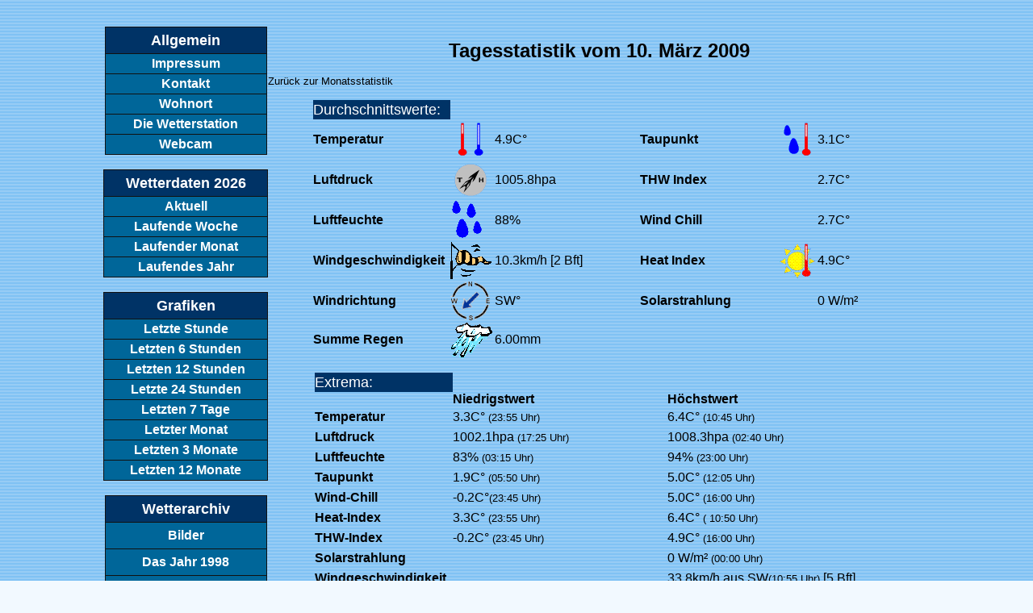

--- FILE ---
content_type: text/html; charset=UTF-8
request_url: http://wetter-dankersen.de/index.php?section=tag&jahr=2009&monat=3&tag=10
body_size: 2725
content:
﻿

            <html>

            <head>
            <title>Wetter-Dankersen.de - Das Mindener Wetter immer aktuell!</title>
            <script language='JavaScript'>
<!--
function Fenster1()
{
 var breite=680;
 var hoehe=600;
 var positionX=((screen.availWidth / 2) - breite / 2);
 var positionY=((screen.availHeight / 2) - hoehe / 2);
 var url='http://www.wetter-dankersen.de/images/cam.jpg';
 pop=window.open('','xkt111','toolbar=0,location=0,directories=0,status=0,menubar=0,scrollbars=0,resizable=0,fullscreen=0,width='+breite+',height='+hoehe+',top=0,left=0');
 pop.resizeTo(breite,hoehe);
 pop.moveTo(positionX,positionY);
 pop.location=url;
 }
onerror = stopError;
function stopError()
{return true;}
//-->
</script>
<script language='JavaScript'>

<!--

function na_open_window(name, url, left, top, width, height, toolbar, menubar, statusbar, scrollbar, resizable)

{

  toolbar_str = toolbar ? 'yes' : 'no';

  menubar_str = menubar ? 'yes' : 'no';

  statusbar_str = statusbar ? 'yes' : 'no';

  scrollbar_str = scrollbar ? 'yes' : 'yes';

  resizable_str = resizable ? 'yes' : 'no';

  window.open(url, name, 'left='+left+',top='+top+',width='+width+',height='+height+',toolbar='+toolbar_str+',menubar='+menubar_str+',status='+statusbar_str+',scrollbars='+scrollbar_str+',resizable='+resizable_str);

}



 -->

</script>
            </head>
<link rel='stylesheet' type='text/css' href='includes/css.css' >
            <body background='images/background.gif'>

            <div align='center'>
              <center>
              <table border='0' cellpadding='0' cellspacing='0' style='border-collapse: collapse' bordercolor='#111111' width='1024' id='AutoNumber1'>
                <tr align='center'>
                  <td width='200' align='center' valign='top'>&nbsp;<table border='1' cellpadding='0' cellspacing='0' style='border-collapse: collapse' bordercolor='#111111' width='99%' id='AutoNumber2' bgcolor='#006699'>
                    <tr align='center'>
                      <td width='100%' bgcolor='#003366'>
                      <p style='line-height: 200%' align='center'>
                      <font color='#FFFFFF' size='4'><b>
                      Allgemein</b></font></td>
                    </tr>
                    <tr align='center'>
                      <td width='100%'>
                      <p style='line-height: 150%'><a href='index.php?section=impressum'><font size='3' color='#FFFFFF'><b>Impressum</b></font></a></td>
                    </tr>
                    <tr align='center'>
                      <td width='100%'>
                      <p style='line-height: 150%'><font color='#FFFFFF'><b>Kontakt</b></font></td>
                    </tr>
                    <tr align='center'>
                      <td width='100%'>
                      <p style='line-height: 150%'><a href='index.php?section=wohnort'><font size='3' color='#FFFFFF'><b>Wohnort</b></font></a></td>
                    </tr>
                    <tr align='center'>
                      <td width='100%'>
                      <p style='line-height: 150%'><a href='index.php?section=wetterstation'><font size='3' color='#FFFFFF'><b>Die Wetterstation</b></font></a></td>
                    </tr>
                     <tr align='center'>
                      <td width='100%'>
                      <p style='line-height: 150%'><a href='index.php?section=webcam'><font size='3' color='#FFFFFF'><b>Webcam</b></font></a></td>
                    </tr>
                  </table>
                  <br>
                  <table border='1' cellpadding='0' cellspacing='0' style='border-collapse: collapse' bordercolor='#111111' width='100%' id='AutoNumber3' bgcolor='#006699'>
                    <tr align='center'>
                      <td width='100%' bgcolor='#003366'>
                      <p align='center' style='line-height: 200%'>
                      <font color='#FFFFFF' size='4'><b>Wetterdaten 2026</b></font></td>
                    </tr>
                    <tr align='center'>
                      <td width='100%'>
                      <p style='line-height: 150%'><a href='index.php?section=main'><font  size='3' color='#FFFFFF'><b>Aktuell</b></font></a></td>
                    </tr>
                    <tr align='center'>
                      <td width='100%'>
                      <p style='line-height: 150%'><b><font size='3' color='#FFFFFF'>Laufende Woche</font></b></td>
                    </tr>
                    <tr align='center'>
                      <td width='100%'>
                      <p style='line-height: 150%'><font size='3' color='#FFFFFF'>
                      <a href='index.php?section=monat&jahr=2026&monat=1'>
                      <font  size='3' color='#FFFFFF'><b>Laufender Monat</b></font></a></font></td>
                    </tr>
                    <tr align='center'>
                      <td width='100%'>
                      <p style='line-height: 150%'><a href='index.php?section=jahr&jahr=2026'><b><font  size='3' color='#FFFFFF'>Laufendes Jahr</font></b></a></td>
                    </tr>
                  </table>
                  <br>

                   <table border='1' cellpadding='0' cellspacing='0' style='border-collapse: collapse' bordercolor='#111111' width='100%' id='AutoNumber3' bgcolor='#006699'>
                    <tr align='center'>
                      <td width='100%' bgcolor='#003366'>
                      <p align='center' style='line-height: 200%'>
                      <font color='#FFFFFF' size='4'><b>Grafiken</b></font></td>
                    </tr>
                    <tr align='center'>
                      <td width='100%'>
                      <p style='line-height: 150%'><a href='index.php?section=lasthour'><font  size='3' color='#FFFFFF'><b>Letzte Stunde</b></font></a></td>
                    </tr>
                     <tr align='center'>
                      <td width='100%'>
                      <p style='line-height: 150%'><a href='index.php?section=last6hours'><font  size='3' color='#FFFFFF'><b>Letzten 6 Stunden</b></font></a></td>
                    </tr>
					 <tr align='center'>
                      <td width='100%'>
                      <p style='line-height: 150%'><a href='index.php?section=last12hours'><font  size='3' color='#FFFFFF'><b>Letzten 12 Stunden</b></font></a></td>
                    </tr>
                     <tr align='center'>
                      <td width='100%'>
                      <p style='line-height: 150%'><a href='index.php?section=lastday'><font  size='3' color='#FFFFFF'><b>Letzte 24 Stunden</b></font></a></td>
                    </tr>
                     <tr align='center'>
                      <td width='100%'>
                      <p style='line-height: 150%'><a href='index.php?section=lastweek'><font  size='3' color='#FFFFFF'><b>Letzten 7 Tage</b></font></a></td>
                    </tr>
                     <tr align='center'>
                      <td width='100%'>
                      <p style='line-height: 150%'><a href='index.php?section=lastmonth'><font  size='3' color='#FFFFFF'><b>Letzter Monat</b></font></a></td>
                    </tr>
                     <tr align='center'>
                      <td width='100%'>
                      <p style='line-height: 150%'><a href='index.php?section=last3month'><font  size='3' color='#FFFFFF'><b>Letzten 3 Monate</b></font></a></td>
                    </tr>
                     <tr align='center'>
                      <td width='100%'>
                      <p style='line-height: 150%'><a href='index.php?section=lastyear'><font  size='3' color='#FFFFFF'><b>Letzten 12 Monate</b></font></a></td>
                    </tr>
                  </table>

                  <br>
                  <table border='1' cellpadding='0' cellspacing='0' style='border-collapse: collapse' bordercolor='#111111' width='99%' id='AutoNumber4' bgcolor='#006699'>
                    <tr align='center'>
                      <td width='100%' bgcolor='#003366'>
                      <p align='center' style='line-height: 200%'><b>
                      <font color='#FFFFFF' size='4'>Wetterarchiv</font></b></td>
                    </tr><tr  align='center'>
                      <td width='100%'>
                      <p style='line-height: 200%'><a href='index.php?section=bilder'><font size='3' color='#FFFFFF'><b>Bilder</b></font></a></td>
                    </tr><tr  align='center'>
                      <td width='100%'>
                      <p style='line-height: 200%'><a href='index.php?section=jahr&jahr=1998'><font size='3' color='#FFFFFF'><b>Das Jahr 1998</b></font></a></td>
                    </tr><tr  align='center'>
                      <td width='100%'>
                      <p style='line-height: 200%'><a href='index.php?section=jahr&jahr=1999'><font size='3' color='#FFFFFF'><b>Das Jahr 1999</b></font></a></td>
                    </tr><tr  align='center'>
                      <td width='100%'>
                      <p style='line-height: 200%'><a href='index.php?section=jahr&jahr=2000'><font size='3' color='#FFFFFF'><b>Das Jahr 2000</b></font></a></td>
                    </tr><tr  align='center'>
                      <td width='100%'>
                      <p style='line-height: 200%'><a href='index.php?section=jahr&jahr=2001'><font size='3' color='#FFFFFF'><b>Das Jahr 2001</b></font></a></td>
                    </tr><tr  align='center'>
                      <td width='100%'>
                      <p style='line-height: 200%'><a href='index.php?section=jahr&jahr=2002'><font size='3' color='#FFFFFF'><b>Das Jahr 2002</b></font></a></td>
                    </tr><tr  align='center'>
                      <td width='100%'>
                      <p style='line-height: 200%'><a href='index.php?section=jahr&jahr=2003'><font size='3' color='#FFFFFF'><b>Das Jahr 2003</b></font></a></td>
                    </tr><tr  align='center'>
                      <td width='100%'>
                      <p style='line-height: 200%'><a href='index.php?section=jahr&jahr=2004'><font size='3' color='#FFFFFF'><b>Das Jahr 2004</b></font></a></td>
                    </tr><tr  align='center'>
                      <td width='100%'>
                      <p style='line-height: 200%'><a href='index.php?section=jahr&jahr=2005'><font size='3' color='#FFFFFF'><b>Das Jahr 2005</b></font></a></td>
                    </tr><tr  align='center'>
                      <td width='100%'>
                      <p style='line-height: 200%'><a href='index.php?section=jahr&jahr=2006'><font size='3' color='#FFFFFF'><b>Das Jahr 2006</b></font></a></td>
                    </tr><tr  align='center'>
                      <td width='100%'>
                      <p style='line-height: 200%'><a href='index.php?section=jahr&jahr=2007'><font size='3' color='#FFFFFF'><b>Das Jahr 2007</b></font></a></td>
                    </tr><tr  align='center'>
                      <td width='100%'>
                      <p style='line-height: 200%'><a href='index.php?section=jahr&jahr=2008'><font size='3' color='#FFFFFF'><b>Das Jahr 2008</b></font></a></td>
                    </tr><tr  align='center'>
                      <td width='100%'>
                      <p style='line-height: 200%'><a href='index.php?section=jahr&jahr=2009'><font size='3' color='#FFFFFF'><b>Das Jahr 2009</b></font></a></td>
                    </tr><tr  align='center'>
                      <td width='100%'>
                      <p style='line-height: 200%'><a href='index.php?section=jahr&jahr=2010'><font size='3' color='#FFFFFF'><b>Das Jahr 2010</b></font></a></td>
                    </tr><tr  align='center'>
                      <td width='100%'>
                      <p style='line-height: 200%'><a href='index.php?section=jahr&jahr=2011'><font size='3' color='#FFFFFF'><b>Das Jahr 2011</b></font></a></td>
                    </tr><tr  align='center'>
                      <td width='100%'>
                      <p style='line-height: 200%'><a href='index.php?section=jahr&jahr=2012'><font size='3' color='#FFFFFF'><b>Das Jahr 2012</b></font></a></td>
                    </tr><tr  align='center'>
                      <td width='100%'>
                      <p style='line-height: 200%'><a href='index.php?section=jahr&jahr=2013'><font size='3' color='#FFFFFF'><b>Das Jahr 2013</b></font></a></td>
                    </tr><tr  align='center'>
                      <td width='100%'>
                      <p style='line-height: 200%'><a href='index.php?section=jahr&jahr=2014'><font size='3' color='#FFFFFF'><b>Das Jahr 2014</b></font></a></td>
                    </tr><tr  align='center'>
                      <td width='100%'>
                      <p style='line-height: 200%'><a href='index.php?section=jahr&jahr=2015'><font size='3' color='#FFFFFF'><b>Das Jahr 2015</b></font></a></td>
                    </tr><tr  align='center'>
                      <td width='100%'>
                      <p style='line-height: 200%'><a href='index.php?section=jahr&jahr=2016'><font size='3' color='#FFFFFF'><b>Das Jahr 2016</b></font></a></td>
                    </tr><tr  align='center'>
                      <td width='100%'>
                      <p style='line-height: 200%'><a href='index.php?section=jahr&jahr=2017'><font size='3' color='#FFFFFF'><b>Das Jahr 2017</b></font></a></td>
                    </tr><tr  align='center'>
                      <td width='100%'>
                      <p style='line-height: 200%'><a href='index.php?section=jahr&jahr=2018'><font size='3' color='#FFFFFF'><b>Das Jahr 2018</b></font></a></td>
                    </tr><tr  align='center'>
                      <td width='100%'>
                      <p style='line-height: 200%'><a href='index.php?section=jahr&jahr=2019'><font size='3' color='#FFFFFF'><b>Das Jahr 2019</b></font></a></td>
                    </tr><tr  align='center'>
                      <td width='100%'>
                      <p style='line-height: 200%'><a href='index.php?section=jahr&jahr=2020'><font size='3' color='#FFFFFF'><b>Das Jahr 2020</b></font></a></td>
                    </tr><tr  align='center'>
                      <td width='100%'>
                      <p style='line-height: 200%'><a href='index.php?section=jahr&jahr=2021'><font size='3' color='#FFFFFF'><b>Das Jahr 2021</b></font></a></td>
                    </tr><tr  align='center'>
                      <td width='100%'>
                      <p style='line-height: 200%'><a href='index.php?section=jahr&jahr=2022'><font size='3' color='#FFFFFF'><b>Das Jahr 2022</b></font></a></td>
                    </tr><tr  align='center'>
                      <td width='100%'>
                      <p style='line-height: 200%'><a href='index.php?section=jahr&jahr=2023'><font size='3' color='#FFFFFF'><b>Das Jahr 2023</b></font></a></td>
                    </tr><tr  align='center'>
                      <td width='100%'>
                      <p style='line-height: 200%'><a href='index.php?section=jahr&jahr=2024'><font size='3' color='#FFFFFF'><b>Das Jahr 2024</b></font></a></td>
                    </tr><tr  align='center'>
                      <td width='100%'>
                      <p style='line-height: 200%'><a href='index.php?section=jahr&jahr=2025'><font size='3' color='#FFFFFF'><b>Das Jahr 2025</b></font></a></td>
                    </tr>
                    <tr align='center'>
                      <td width='100%'>
                      <p style='line-height: 150%'><a href='index.php?section=rekorde'><b><font size='3' color='#FFFFFF'>Rekordwerte</font></b></a></td>
                    </tr>
                    <tr align='center'>
                      <td width='100%'>
                      <p style='line-height: 150%'><a href='index.php?section=suche'><b><font size='3' color='#FFFFFF'>Datumssuche</font></b></a></td>
                    </tr>
                  </table>
                  </td>
                  <td width='800' align='center' valign='top'>﻿<p align='center'><font size='5'><b>Tagesstatistik vom 10. März 2009</b></font></p>
<p align='left'><a href='index.php?section=monat&jahr=2009&monat=3'>Zurück zur Monatsstatistik</a></p>
  <center>
  <table border='0' cellpadding='0' cellspacing='3' style='border-collapse: collapse' bordercolor='#111111' width='709' id='AutoNumber1' height='126'>
    <tr>
      <td width='170' height='19' bgcolor='#003366'>
      <p style='line-height: 150%'><font size='4' color='#FFFFFF'>Durchschnittswerte:</font></td>
      <td width='20' height='19'>&nbsp;</td>
      <td height='19'>&nbsp;</td>
      <td width='170' height='19'>&nbsp;</td>
      <td height='19'>&nbsp;</td>
      <td height='19'>&nbsp;</td>
    </tr>
    <tr>
      <td width='170' height='16'><p style='line-height: 150%'><b>Temperatur</b></p></td>
      <td height='19' width='20'><img src='images/temp.gif' border='0'></td>
      <td height='16'>4.9C°</td>
      <td width='170' height='16'><b>Taupunkt</b></td>
      <td height='19' width='20'><img src='images/taupunkt.gif' border='0'></td>
      <td height='16'>3.1C°</td>
    </tr>
    <tr>
      <td width='170' height='19'><p style='line-height: 150%'><b>Luftdruck</b></p></td>
      <td height='19' width='20'><img src='images/bar.gif' border='0'></td>
      <td height='19'>1005.8hpa</td>
      <td width='170' height='19'><b>THW Index</b></td>
      <td height='19'>&nbsp;</td>
      <td height='19'>2.7C°</td>
    </tr>
    <tr>
      <td width='170' height='19'><p style='line-height: 150%'><b>Luftfeuchte</b></p></td>
      <td height='19' width='20'><img src='images/hum.gif' border='0'></td>
      <td height='19'>88%</td>
      <td width='170' height='19'><b>Wind Chill</b></td>
      <td height='19'>&nbsp;</td>
      <td height='19'>2.7C°</td>
    </tr>
    <tr>
      <td width='170' height='19'><p style='line-height: 150%'><b>Windgeschwindigkeit</b></p></td>
    <td height='19' width='20'><img src='images/wind.gif' border='0'></td>
      <td height='19'>10.3km/h [2 Bft]</td>
      <td width='170' height='19'><b>Heat Index</b></td>
      <td height='19' width='20'><img src='images/hitzeindex.gif' border='0'></td>
      <td height='19'>4.9C°</td>
    </tr>
    <tr>
      <td width='170' height='16'><p style='line-height: 150%'><b>Windrichtung</b></p></td>
      <td height='19'><img src='images/SW.gif' border='0'></td>
      <td height='16'>SW°</td>
      <td width='170' height='16'><p style='line-height: 150%'><b>Solarstrahlung</b></p></td>
      <td height='16'></td>
      <td height='19'>0 W/m²</td>
    </tr>
    <tr>
      <td width='170' height='16'><p style='line-height: 150%'><b>Summe Regen</b></p></td>
      <td height='19' width='20'><img src='images/regen.gif' border='0'></td>
      <td height='16'>6.00mm</td>
      <td width='170' height='16'></td>
      <td height='16'></td>
      <td height='19'>&nbsp;</td>
    </tr>
  </table>
  </center>
</div><br>
<div align='center'>
  <center>
  <table border='0' cellpadding='0' cellspacing='3' style='border-collapse: collapse' bordercolor='#111111' width='704' id='AutoNumber1' height='126'>
    <tr>
      <td width='170' height='19' bgcolor='#003366'>
      <p style='line-height: 150%'><font size='4' color='#FFFFFF'>Extrema:</font></td><td></td><td></td>
</tr>
<tr>
<td></td>
      <td height='19' width='264' align='left'><b>
      Niedrigstwert</b></td>
      <td height='19' width='264' align='left'><b>
      Höchstwert</b></td>
    </tr>
    <tr>
      <td width='170' height='16'><b>Temperatur</b></td>
      <td height='16' width='264'><p style='line-height: 150%'>3.3C° <font size='2'>(23:55 Uhr)</font></td>
      <td height='16' width='264'><p style='line-height: 150%'>6.4C° <font size='2'>(10:45 Uhr)</font></td>
    </tr>
    <tr>
      <td width='170' height='19'><b>Luftdruck</b></td>
      <td height='19' width='264'><p style='line-height: 150%'>1002.1hpa <font size='2'>(17:25 Uhr)</font></td>
      <td height='19' width='264'><p style='line-height: 150%'>1008.3hpa <font size='2'>(02:40 Uhr)</font></td>
    </tr>
    <tr>
      <td width='170' height='19'><b>Luftfeuchte</b></td>
      <td height='19' width='264'><p style='line-height: 150%'>83% <font size='2'>(03:15 Uhr)</font></td>
      <td height='19' width='264'><p style='line-height: 150%'>94% <font size='2'>(23:00 Uhr)</font></td>
    </tr>
    <tr>
      <td width='170' height='19'><b>Taupunkt</b></td>
      <td height='19' width='264'><p style='line-height: 150%'>1.9C° <font size='2'>(05:50 Uhr)</font></td>
      <td height='19' width='264'><p style='line-height: 150%'>5.0C° <font size='2'>(12:05 Uhr)</font></td>
    </tr>
     <tr>
      <td width='170' height='19'><b>Wind-Chill</b></td>
      <td height='19' width='264'><p style='line-height: 150%'>-0.2C°<font size='2'>(23:45 Uhr)</font></td>
      <td height='19' width='264'><p style='line-height: 150%'>5.0C° <font size='2'>(16:00 Uhr)</font></td>
    </tr>
        <tr>
      <td width='170' height='19'><b>Heat-Index</b></td>
      <td height='19' width='264'><p style='line-height: 150%'>3.3C° <font size='2'>(23:55 Uhr)</font></td>
      <td height='19' width='264'><p style='line-height: 150%'>6.4C° <font size='2'>( 10:50 Uhr)</font></td>
    </tr>
        <tr>
      <td width='170' height='19'><b>THW-Index</b></td>
      <td height='19' width='264'><p style='line-height: 150%'>-0.2C° <font size='2'>(23:45 Uhr)</font></td>
      <td height='19' width='264'><p style='line-height: 150%'>4.9C° <font size='2'>(16:00 Uhr)</font></td>
    </tr>
     <tr>
      <td width='170' height='19'><b>Solarstrahlung</b></td>
      <td height='19' width='264'></td>
      <td height='19' width='264'><p style='line-height: 150%'>0 W/m² <font size='2'>(00:00 Uhr)</font></td>
    </tr>
    <tr>
      <td width='170' height='19'><b>Windgeschwindigkeit</b></td>
      <td></td><td height='19' width='264'><p style='line-height: 150%'>33.8km/h aus SW<font size='2'>(10:55 Uhr)</font> [5 Bft]</td>

    </tr>
    </table>
  </center>
</div>
<p align='center'><font size='4'><b>Tagesbeschreibung</b></font></p><p align='center'>Nachts teils wolkig,
teils klar,Morgens
anfangs freundlich,
später zunehmend stark bewölkt und 
aufkommender Regen,
Nachmittags stark
bewölkt und Regen,
Abends stark bewölkt 
und noch etwas Regen. <br><br><br><a href='includes/details_tag.php?jahr=2009&monat=3&tag=10' target='_blank'><b>Tabellarische Auflistung des Tages öffnen</b></a></p></td>
                </tr>
              </table>
              </center>
            </div>

            <p align='center'>© A. Zapke 2009 - 2025</p>

            </body>

            </html>

--- FILE ---
content_type: text/css
request_url: http://wetter-dankersen.de/includes/css.css
body_size: 242
content:
<!--
body {
        color: black;
        background-color: #F2F9FF;
	font-size: 10pt;
	font-family: arial;
        margin: 0;
        padding: 0;
}
a:link{ color: black; text-decoration:none; ;font-family: arial; font-size: 10pt}
a:visited{color: black;text-decoration:none;font-family: arial; font-size: 10pt}
a:active{ color:black;text-decoration:underline overline;font-family: arial; font-size: 10pt}
a:hover{ color:black;  text-decoration:underline overline;font-family: arial; font-size: 10pt }
.tabellenkopf
{background-color; #336699;color; white;}
